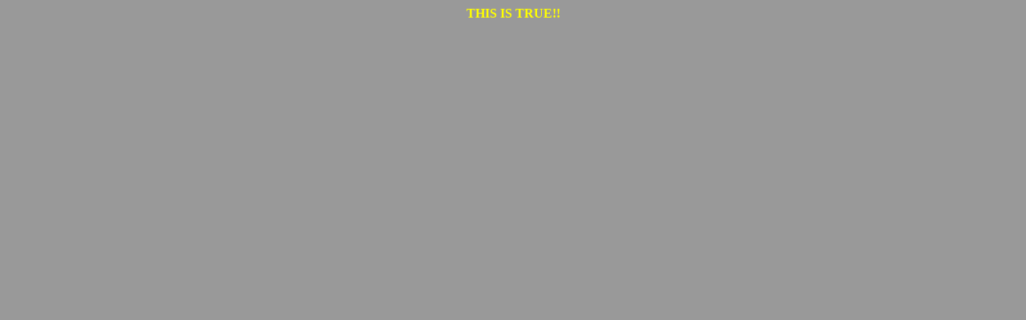

--- FILE ---
content_type: text/html
request_url: http://www.neuroanatomy.wisc.edu/natbrdrev/ans/31c.htm
body_size: 508
content:
<HTML>
<HEAD>
   <META HTTP-EQUIV="Content-Type" CONTENT="text/html; charset=iso-8859-1">
   <META NAME="GENERATOR" CONTENT="Mozilla/4.03 [en] (Win95; I) [Netscape]">
   <TITLE>National Board Review - Answers</TITLE>
<!--National Board Review by John K. Harting, Ph.D. UW Medical School - Anatomy Web Version by: Kevin J. Helmrick - UWMS '97 Contributors: David Van Lieshout  May 1998 Copyright (c) 1998 All Rights Reserved-->
<!--This file created 3:4-->
<X-SAS-WINDOW TOP=45 BOTTOM=836 LEFT=65 RIGHT=658>
</HEAD>
<BODY TEXT="#CC0000" BGCOLOR="#999999" LINK="#800000" VLINK="#400080" ALINK="#FF0000">

<CENTER><B><FONT COLOR="#FFFF00">THIS IS TRUE!!</FONT></B></CENTER>

<CENTER><B></B>&nbsp;</CENTER>

</BODY>
</HTML>
